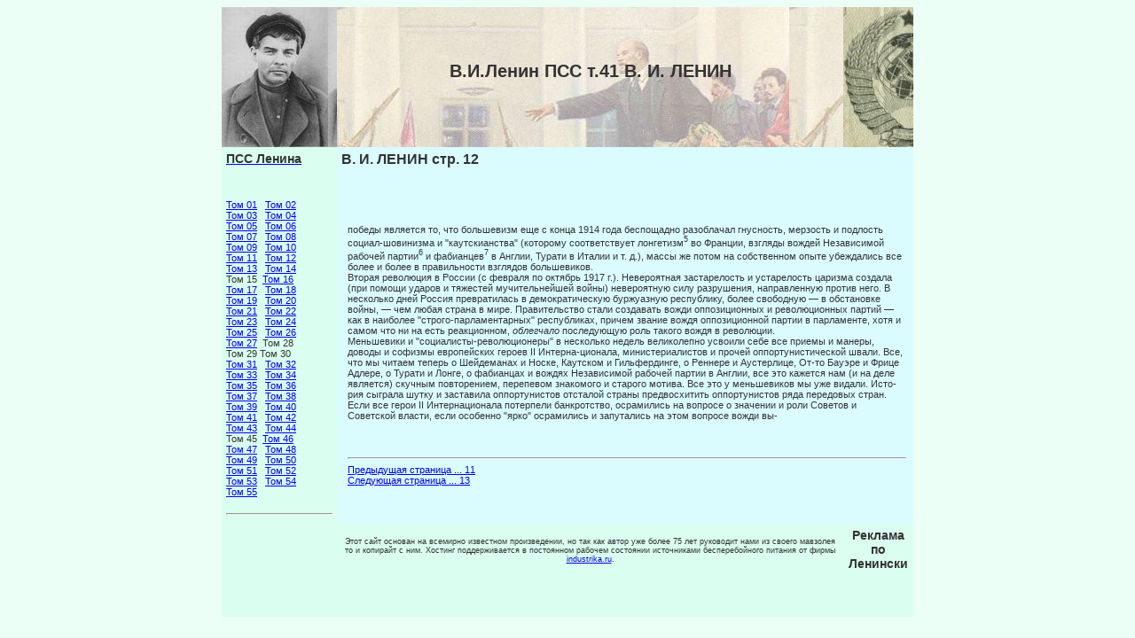

--- FILE ---
content_type: text/html; charset=windows-1251
request_url: http://leninvi.com/t41/p012
body_size: 3224
content:
<!DOCTYPE html PUBLIC "-//W3C//DTD HTML 4.01 Transitional//EN">
<html>
<head>
<title>В.И.Ленин Полное Собрание Сочинений том 41  В. И. ЛЕНИН
 стр. 12</title>
<html lang='ru'>
<meta http-equiv="content-type" content="text/html; charset=windows-1251">
<META name="Robots" content="Index, Follow">
<meta name="description" content="В.И.Ленин Полное Собрание Сочинений том 41  В. И. ЛЕНИН
 стр. 12, В.И.Ленин ПСС т.41  В. И. ЛЕНИН
">
<meta name="keywords" content="В.И.Ленин Полное Собрание Сочинений том 41  В. И. ЛЕНИН
 стр. 12, В.И.Ленин ПСС т.41  В. И. ЛЕНИН
">
<link rel="stylesheet" href="http://leninvi.com/style.css">
</head>
<body bgcolor="#EBFFF7">
<table width=780px align=center cellspacing=0 cellpadding=5 border=0>
<tr>
<td width=120px height=158px background="/lenin-1917.jpeg"></td>
<td width=510px align=center valign=center background="/Lenin-draw.jpeg"><h1>В.И.Ленин ПСС т.41  В. И. ЛЕНИН
</h1></td>
<td width=150px background="/100-rub.jpeg"></td>
</tr>
<tr>
<td valign=top bgcolor="#DAFFF0" class=text>
 <a href="http://leninvi.com/"><h3>ПСС Ленина</h3></a><br>
 <script type="text/javascript">
<!--
var _acic={dataProvider:10};(function(){var e=document.createElement("script");e.type="text/javascript";e.async=true;e.src="https://www.acint.net/aci.js";var t=document.getElementsByTagName("script")[0];t.parentNode.insertBefore(e,t)})()
//-->
</script><br>	 	 <a href="/t01" title="ПСС Ленина, Том 1">Том 01</a>
	 	 &nbsp;	 	 <a href="/t02" title="ПСС Ленина, Том 2">Том 02</a>
	 	 <br>	 	 <a href="/t03" title="ПСС Ленина, Том 3">Том 03</a>
	 	 &nbsp;	 	 <a href="/t04" title="ПСС Ленина, Том 4">Том 04</a>
	 	 <br>	 	 <a href="/t05" title="ПСС Ленина, Том 5">Том 05</a>
	 	 &nbsp;	 	 <a href="/t06" title="ПСС Ленина, Том 6">Том 06</a>
	 	 <br>	 	 <a href="/t07" title="ПСС Ленина, Том 7">Том 07</a>
	 	 &nbsp;	 	 <a href="/t08" title="ПСС Ленина, Том 8">Том 08</a>
	 	 <br>	 	 <a href="/t09" title="ПСС Ленина, Том 9">Том 09</a>
	 	 &nbsp;	 	 <a href="/t10" title="ПСС Ленина, Том 10">Том 10</a>
	 	 <br>	 	 <a href="/t11" title="ПСС Ленина, Том 11">Том 11</a>
	 	 &nbsp;	 	 <a href="/t12" title="ПСС Ленина, Том 12">Том 12</a>
	 	 <br>	 	 <a href="/t13" title="ПСС Ленина, Том 13">Том 13</a>
	 	 &nbsp;	 	 <a href="/t14" title="ПСС Ленина, Том 14">Том 14</a>
	 	 <br>Том 15&nbsp;	 	 <a href="/t16" title="ПСС Ленина, Том 16">Том 16</a>
	 	 <br>	 	 <a href="/t17" title="ПСС Ленина, Том 17">Том 17</a>
	 	 &nbsp;	 	 <a href="/t18" title="ПСС Ленина, Том 18">Том 18</a>
	 	 <br>	 	 <a href="/t19" title="ПСС Ленина, Том 19">Том 19</a>
	 	 &nbsp;	 	 <a href="/t20" title="ПСС Ленина, Том 20">Том 20</a>
	 	 <br>	 	 <a href="/t21" title="ПСС Ленина, Том 21">Том 21</a>
	 	 &nbsp;	 	 <a href="/t22" title="ПСС Ленина, Том 22">Том 22</a>
	 	 <br>	 	 <a href="/t23" title="ПСС Ленина, Том 23">Том 23</a>
	 	 &nbsp;	 	 <a href="/t24" title="ПСС Ленина, Том 24">Том 24</a>
	 	 <br>	 	 <a href="/t25" title="ПСС Ленина, Том 25">Том 25</a>
	 	 &nbsp;	 	 <a href="/t26" title="ПСС Ленина, Том 26">Том 26</a>
	 	 <br>	 	 <a href="/t27" title="ПСС Ленина, Том 27">Том 27</a>
	 	 &nbsp;Том 28<br>Том 29&nbsp;Том 30<br>	 	 <a href="/t31" title="ПСС Ленина, Том 31">Том 31</a>
	 	 &nbsp;	 	 <a href="/t32" title="ПСС Ленина, Том 32">Том 32</a>
	 	 <br>	 	 <a href="/t33" title="ПСС Ленина, Том 33">Том 33</a>
	 	 &nbsp;	 	 <a href="/t34" title="ПСС Ленина, Том 34">Том 34</a>
	 	 <br>	 	 <a href="/t35" title="ПСС Ленина, Том 35">Том 35</a>
	 	 &nbsp;	 	 <a href="/t36" title="ПСС Ленина, Том 36">Том 36</a>
	 	 <br>	 	 <a href="/t37" title="ПСС Ленина, Том 37">Том 37</a>
	 	 &nbsp;	 	 <a href="/t38" title="ПСС Ленина, Том 38">Том 38</a>
	 	 <br>	 	 <a href="/t39" title="ПСС Ленина, Том 39">Том 39</a>
	 	 &nbsp;	 	 <a href="/t40" title="ПСС Ленина, Том 40">Том 40</a>
	 	 <br>	 	 <a href="/t41" title="ПСС Ленина, Том 41">Том 41</a>
	 	 &nbsp;	 	 <a href="/t42" title="ПСС Ленина, Том 42">Том 42</a>
	 	 <br>	 	 <a href="/t43" title="ПСС Ленина, Том 43">Том 43</a>
	 	 &nbsp;	 	 <a href="/t44" title="ПСС Ленина, Том 44">Том 44</a>
	 	 <br>Том 45&nbsp;	 	 <a href="/t46" title="ПСС Ленина, Том 46">Том 46</a>
	 	 <br>	 	 <a href="/t47" title="ПСС Ленина, Том 47">Том 47</a>
	 	 &nbsp;	 	 <a href="/t48" title="ПСС Ленина, Том 48">Том 48</a>
	 	 <br>	 	 <a href="/t49" title="ПСС Ленина, Том 49">Том 49</a>
	 	 &nbsp;	 	 <a href="/t50" title="ПСС Ленина, Том 50">Том 50</a>
	 	 <br>	 	 <a href="/t51" title="ПСС Ленина, Том 51">Том 51</a>
	 	 &nbsp;	 	 <a href="/t52" title="ПСС Ленина, Том 52">Том 52</a>
	 	 <br>	 	 <a href="/t53" title="ПСС Ленина, Том 53">Том 53</a>
	 	 &nbsp;	 	 <a href="/t54" title="ПСС Ленина, Том 54">Том 54</a>
	 	 <br>	 	 <a href="/t55" title="ПСС Ленина, Том 55">Том 55</a>
	 	 &nbsp;<br><br><hr></td>
<td valign=top  width=510px bgcolor="#DAFCFF" class="text" colspan="2"><h2> В. И. ЛЕНИН
 стр. 12</h2>

<br>&nbsp;

<br><br>
<table>
<tr><td></td><td><br>победы является
то, что большевизм еще с конца 1914 года беспощадно разоблачал гнусность,
мерзость и подлость социал-шовинизма и &quot;каутскианства&quot; (которому соот­ветствует лонгетизм<sup>5</sup> во Франции,
взгляды вождей Независимой рабочей партии<sup>6</sup> и фа­бианцев<sup>7</sup> в Англии, Турати в Италии и
т. д.), массы же потом на собственном опыте убеждались все более и более
в правильности взглядов большевиков.
<br>Вторая
революция в России (с февраля по октябрь 1917 г.). Невероятная застаре­лость и
устарелость царизма создала (при помощи ударов и тяжестей мучительнейшей войны) невероятную силу разрушения, направленную
против него. В несколько дней Россия превратилась в демократическую
буржуазную республику, более свободную — в обстановке войны, — чем любая страна
в мире. Правительство стали создавать вожди оппозиционных и революционных
партий — как в наиболее &quot;строго-парламентарных&quot; республиках, причем звание
вождя оппозиционной партии в парламенте, хотя и самом что ни на есть
реакционном, <i>облегчало </i>последующую роль такого вождя в революции.
<br>Меньшевики и &quot;социалисты-революционеры&quot; в несколько недель
великолепно ус­воили себе все приемы и манеры, доводы и софизмы европейских
героев II Интерна-ционала, министериалистов и
прочей оппортунистической швали. Все, что мы читаем теперь о Шейдеманах и
Носке, Каутском и Гильфердинге, о Реннере и Аустерлице, От-то Бауэре и Фрице Адлере, о Турати и Лонге, о
фабианцах и вождях Независимой рабо­чей партии в Англии, все это кажется
нам (и на деле является) скучным повторением, перепевом
знакомого и старого мотива. Все это у меньшевиков мы уже видали. Исто­рия
сыграла шутку и заставила оппортунистов отсталой страны предвосхитить оппор­тунистов ряда передовых стран.
<br>Если все герои II
Интернационала потерпели банкротство, осрамились на вопросе о значении и роли Советов и Советской власти, если
особенно &quot;ярко&quot; осрамились и запу­тались на этом вопросе вожди вы-
<br>
<br><br>

<br>

<hr>
<a href="http://leninvi.com/t41/p011" title=" ДЕТСКАЯ БОЛЕЗНЬ &quot;ЛЕВИЗНЫ&quot; В КОММУНИЗМЕ ">Предыдущая страница ... 11</a><br>
<a href="http://leninvi.com/t41/p013" title="ДЕТСКАЯ БОЛЕЗНЬ &quot;ЛЕВИЗНЫ&quot; В КОММУНИЗМЕ ">Следующая страница ... 13</a><br></td></tr></table>
</td>
<tr>
<tr>
<td valign=top  bgcolor="#DAFFF0" align=center>

</td>
<td valign=top  bgcolor="#DAFFF0" class=foot align=center>
<br>


Этот сайт основан на всемирно известном произведении, но так как автор уже более 75 лет руководит нами из своего мавзолея то и копирайт с ним. Хостинг поддерживается в постоянном рабочем состоянии источниками бесперебойного питания от фирмы <a href="http://industrika.ru/cat-8.html">industrika.ru</a>.


</td>
<td valign=top  bgcolor="#DAFFF0" align=center>

 <h3>Реклама по Ленински</h3>
 
<!--LiveInternet counter--><script type="text/javascript"><!--
document.write("<a href='http://www.liveinternet.ru/click' "+
"target=_blank><img src='http://counter.yadro.ru/hit?t45.12;r"+
escape(document.referrer)+((typeof(screen)=="undefined")?"":
";s"+screen.width+"*"+screen.height+"*"+(screen.colorDepth?
screen.colorDepth:screen.pixelDepth))+";u"+escape(document.URL)+
";"+Math.random()+
"' alt='' title='LiveInternet' "+
"border=0 width=31 height=31><\/a>")//--></script><!--/LiveInternet-->
&nbsp;

</td>
</tr>
</table>

</body>
</html>

